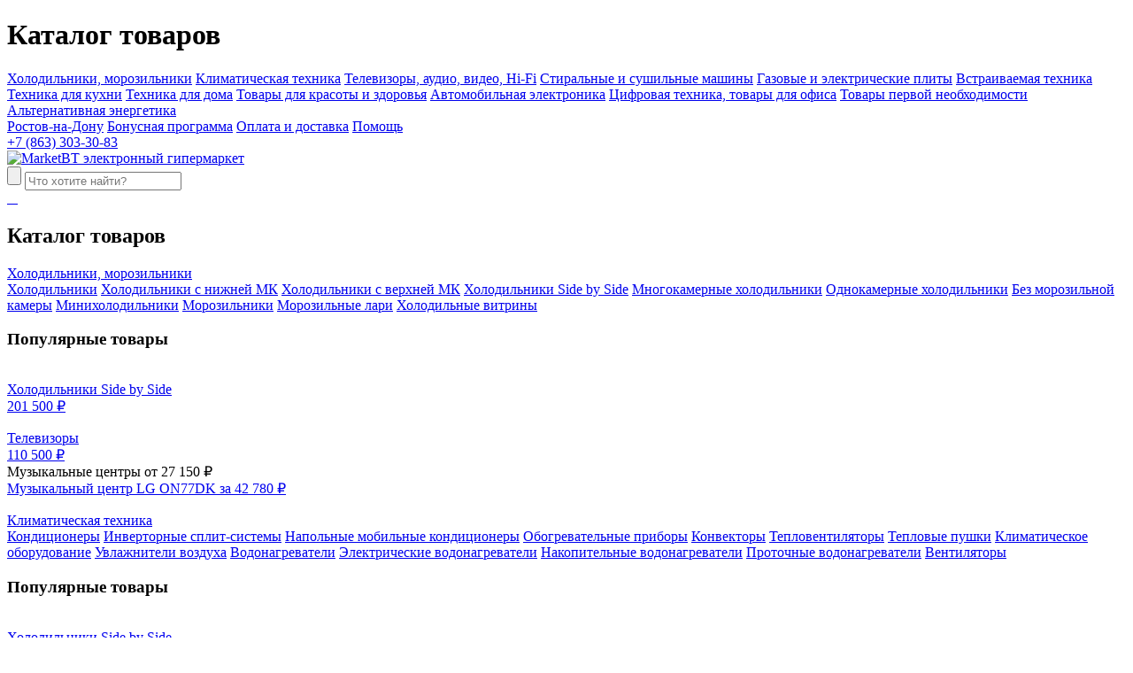

--- FILE ---
content_type: text/html; charset=UTF-8
request_url: https://marketbt.ru/catalog/klimaticheskoe_oborudovanie/
body_size: 11955
content:
<!doctype html>
<html class="no-js" lang="">
    <head>
        <meta charset="utf-8">
        <meta http-equiv="x-ua-compatible" content="ie=edge">
        <meta name="description" content="">
        <meta name="viewport" content="width=device-width, initial-scale=1">
        <!--<link rel="canonical" href="https://marketbt.ru/catalog/klimaticheskoe_oborudovanie/">-->
        <meta name="yandex-verification" content="ae8b43ee7cbeb0dd" />
        <meta name="yandex-verification" content="4b23d96a166c4f10" />
        <meta name="google-site-verification" content="JNX7cKOG354g3P-NtuSIVQek3Fu_ulQTUStUBXJZf18" />
                    <meta name="wot-verification" content="699a42aa97365ee8e189"/>
        
        
        <link rel="shortcut icon" href="/favicon.ico?1763764476">
        <link rel="apple-touch-icon" href="icon.png">
        <!-- Place favicon.ico in the root directory -->
        <link href="https://fonts.googleapis.com/css?family=Montserrat:400,500,700&display=swap&subset=cyrillic" rel="stylesheet">
        <link href="https://fonts.googleapis.com/css?family=Exo+2" rel="stylesheet">

        <meta http-equiv="Content-Type" content="text/html; charset=UTF-8" />

<link href="/bitrix/cache/css/s1/market2019/template_84c1d25fdd1d0a54a4cf125f2b72a0a9/template_84c1d25fdd1d0a54a4cf125f2b72a0a9.css?1748585106181934" type="text/css"  data-template-style="true"  rel="stylesheet" />
<script type="text/javascript">if(!window.BX)window.BX={message:function(mess){if(typeof mess=='object') for(var i in mess) BX.message[i]=mess[i]; return true;}};</script>



<script type="text/javascript" src="/bitrix/cache/js/s1/market2019/template_2406d7e5409a8d4b404ba96c573e521a/template_2406d7e5409a8d4b404ba96c573e521a.js?1748349572378122"></script>

<script type="text/javascript">var _ba = _ba || []; _ba.push(["aid", "48f9429fd74b3bd185b065357d70f2ea"]); _ba.push(["host", "marketbt.ru"]); (function() {var ba = document.createElement("script"); ba.type = "text/javascript"; ba.async = true;ba.src = (document.location.protocol == "https:" ? "https://" : "http://") + "bitrix.info/ba.js";var s = document.getElementsByTagName("script")[0];s.parentNode.insertBefore(ba, s);})();</script>

        <title>Климатическое оборудование</title>

            </head>
    <body>
        <script  src="https://api-maps.yandex.ru/2.1/?apikey=05a0147f-1982-42f2-be32-b849d6457560&lang=ru_RU" type="text/javascript"></script>

                                <div class="panel">
  <div class="panel-wrap">
      <h1>Каталог товаров</h1>
      <div class="cat-list">
                    <a href="/catalog/kholodilniki_morozilniki/" class="cat1-title">Холодильники, морозильники</a>
                    <a href="/catalog/klimaticheskaya_tekhnika/" class="cat1-title">Климатическая техника</a>
                    <a href="/catalog/televizory_audio_video_hi_fi/" class="cat1-title">Телевизоры, аудио, видео, Hi-Fi</a>
                    <a href="/catalog/stiralnye_i_sushilnye_mashiny/" class="cat1-title">Стиральные и сушильные машины</a>
                    <a href="/catalog/gazovye_i_elektricheskie_plity/" class="cat1-title">Газовые и электрические плиты</a>
                    <a href="/catalog/vstraivaemaya_tekhnika/" class="cat1-title">Встраиваемая техника</a>
                    <a href="/catalog/tekhnika_dlya_kukhni/" class="cat1-title">Техника для кухни</a>
                    <a href="/catalog/tekhnika_dlya_doma/" class="cat1-title">Техника для дома</a>
                    <a href="/catalog/tovary_dlya_krasoty_i_zdorovya/" class="cat1-title">Товары для красоты и здоровья</a>
                    <a href="/catalog/avtomobilnaya_elektronika/" class="cat1-title">Автомобильная электроника</a>
                    <a href="/catalog/tsifrovaya_tekhnika_tovary_dlya_ofisa/" class="cat1-title">Цифровая техника, товары для офиса</a>
                    <a href="/catalog/tovary_pervoy_neobkhodimosti/" class="cat1-title">Товары первой необходимости</a>
                    <a href="/catalog/alternativnaya_energetika/" class="cat1-title">Альтернативная энергетика</a>
              </div>
      <!--
      <div class="bot">
          <div class="cat hit"><a href="#">Хиты продаж</a></div>
          <div class="cat action"><a href="#">Акции</a></div>
          <div class="cat new"><a href="#">Новинки</a></div>
      </div>
      -->
  </div>
</div>

        <style>
            .left_ny, .right_ny{
                position: relative;
                top: -40px;
                width: 20%;
            }
            .left_ny{
                text-align: right;
                background-image: url(/bitrix/templates/main/i/ny-left.png);
                background-position: right top;
                background-repeat: no-repeat;
            }
            .right_ny{
                text-align: left;
                background-image: url(/bitrix/templates/main/i/ny-right.png);
                background-position: left top;
                background-repeat: no-repeat;
            }
            .home-block.catalog-block{
                display: flex;
            }
            /*
            .header-red{
                background-image: url(/bitrix/templates/main/i/ny_header_red.png);
                background-position: 0% 0%;
                background-repeat: no-repeat;
            }
            */
        </style>

        <div class="header">
                        <div class="header-black">
                <div class="wrap">
                    <div class="flexwrap">
                        <div class="left">
                            <a href="#" class="item city">Ростов-на-Дону</a>
<a href="/bonusnaya-programma/"  class="item bonus">Бонусная программа</a>
<a href="/payment/"  class="item paydel">Оплата и доставка</a>
<a href="/faq/"  class="item support">Помощь</a>
                        </div>
                        <div class="right">
                                <!--
    <a href="#"  class="item cabinet open-login">
        <span class="text">Войти в личный кабинет</span><span class="label">+ 300 &#x20bd;</span>
    </a>
    -->
<a href="#"  class="item tel" onclick="ga ('send', 'event', 'click_back_call', 'click');ym(48821486, 'reachGoal', 'click_back_call'); return true;">
    <span class="num">+7 (863) 303-30-83</span></span>
</a>
                        </div>
                    </div>
                </div>
            </div>
            

            <div class="header-red">
                <!--
                <div class="ny-left"><img src="/i/ny-left.png" alt="MarketBT электронный гипермаркет"></div>
                <div class="ny-right"><img src="/i/ny-right.png" alt="MarketBT электронный гипермаркет"></div>
                -->
                <div class="wrap">
                    <div class="flexwrap">
                        <div class="left">
                            <div class="opener"></div>
                            <div class="item logo">
                                <a href="/"><img src="/local/templates/market2019/i/logo.png" alt="MarketBT электронный гипермаркет"></a>
                            </div>
                            <div class="item search">
                                <form action="/search/index.php" method="get">
    <input type="submit" id="search-button" value="">
    <input type="text" autocomplete="off" class="text" name="q" id="search-input" value="" placeholder="Что хотите найти?">
</form>                            </div>
                        </div>
                        <div class="right">
                            <!--
<a href="https://www.instagram.com/marketbt.ru" class="social">
    <img src="/local/templates/market2019/i/inst.png" alt="">
</a>
-->
<a href="https://vk.com/im_marketbt" class="social">
    <img src="/local/templates/market2019/i/vk.png" alt="">
</a>
<a href="https://ok.ru/marketbt" class="social ok">
    <img src="/local/templates/market2019/i/ok.png" alt="">
</a>

<a href="/catalog/compare/" class="item compare">
    <img src="/local/templates/market2019/i/compare.png" alt="">
    </a>
<a href="/catalog/delay/" class="item star">
    <img src="/local/templates/market2019/i/star.png" alt="">
    </a>

<!--
<a href="#!" class="item cart baskt-button">
    <img src="/local/templates/market2019/i/cart.png" alt="">
        </a>
    -->                        </div>
                    </div>
                </div>
            </div>
        </div>
        

        <div class=" catalog-item-block catalog-block catalog-hidden">
            
            <!--<div class="left_ny"></div>-->

            <div class="wrap">
                <div class="cat-wrap">
                    <div class="catalog-area">
                        
<div class="catalog">
    <h2>Каталог товаров</h2>
    <div class="top">
        <div class="cat-list">
                            <div class="cat-item">
                    <a class="cat1-title" href="/catalog/kholodilniki_morozilniki/">Холодильники, морозильники</a>
                                            <div class="bg-wrap">
                            <div class="cat-area">
                                                                    <a class="cat2-title" href="/catalog/kholodilniki/">Холодильники</a>
                                                                                                                        <a href="/catalog/kholodilniki_s_nizhney_mk/" class="cat3-title">Холодильники с нижней МК</a>
                                                                                    <a href="/catalog/kholodilniki_s_verkhney_mk/" class="cat3-title">Холодильники с верхней МК</a>
                                                                                    <a href="/catalog/kholodilniki_side_by_side/" class="cat3-title">Холодильники Side by Side</a>
                                                                                    <a href="/catalog/mnogokamernye_kholodilniki/" class="cat3-title">Многокамерные холодильники</a>
                                                                                    <a href="/catalog/odnokamernye_kholodilniki/" class="cat3-title">Однокамерные холодильники</a>
                                                                                    <a href="/catalog/bez_morozilnoy_kamery/" class="cat3-title">Без морозильной камеры</a>
                                                                                    <a href="/catalog/minikholodilniki/" class="cat3-title">Минихолодильники</a>
                                                                                                                                                <a class="cat2-title" href="/catalog/morozilniki/">Морозильники</a>
                                                                                                        <a class="cat2-title" href="/catalog/morozilnye_lari/">Морозильные лари</a>
                                                                                                        <a class="cat2-title" href="/catalog/kholodilnye_vitriny_/">Холодильные витрины </a>
                                                                                                    <div class="cat-popular">
                                  <h3>Популярные товары</h3>
                                  <div class="cat-popular-wrap">
                                      <div class="items">
                                          <a href="/catalog/kholodilniki_side_by_side/?f%5B820%5D%5B0%5D=363319" class="item">
                                              <div class="pic"><img src="/upload/iblock/08e/08e171cd85edff544530398cabb98924.jpg" alt=""></div>
                                              <div class="prod-title">Холодильники Side by Side</div>
                                              <div class="price-area">
                                                  <span class="price">201 500 &#x20bd;</span>
                                              </div>
                                          </a>
                                          <a href="/catalog/televizory/?f%5B820%5D%5B0%5D=359143" class="item">
                                              <div class="pic"><img src="/upload/iblock/0cf/0cf98e79ff1a0eee45f124a22d340220.png" alt=""></div>
                                              <div class="prod-title">Телевизоры</div>
                                              <div class="price-area"><span class="price">110 500 &#x20bd;</span></div>
                                          </a>
                                      </div>
                                  </div>
                              </div>
                            </div>
                        </div>
                        <div class="cat-banner">
                          <div class="title">Музыкальные центры от <span>27 150 &#x20bd;</span></div>
                          <a class="prod-area" href="/catalog/muzykalnye_tsentry/muzykalnyy_tsentr_lg_on44dk/">
                              <div class="prod-item">
                                  <span>Музыкальный центр LG ON77DK</span>
                                  <span class="bold">за 42 780 &#x20bd;</span>
                              </div>
                              <div class="pic">
                                  <img src="/upload/iblock/5dd/5dddb647caf227126c6d4bfd7609f3ce.png" alt="">
                              </div>
                          </a>
                      </div>
                                    </div>
                            <div class="cat-item">
                    <a class="cat1-title" href="/catalog/klimaticheskaya_tekhnika/">Климатическая техника</a>
                                            <div class="bg-wrap">
                            <div class="cat-area">
                                                                    <a class="cat2-title" href="/catalog/konditsionery/">Кондиционеры</a>
                                                                                                        <a class="cat2-title" href="/catalog/invertornye_split_sistemy/">Инверторные сплит-системы</a>
                                                                                                        <a class="cat2-title" href="/catalog/napolnye_mobilnye_konditsionery/">Напольные мобильные кондиционеры</a>
                                                                                                        <a class="cat2-title" href="/catalog/obogrevatelnye_pribory/">Обогревательные приборы</a>
                                                                                                                        <a href="/catalog/konvektory/" class="cat3-title">Конвекторы</a>
                                                                                    <a href="/catalog/teploventilyatory/" class="cat3-title">Тепловентиляторы</a>
                                                                                    <a href="/catalog/teplovye_pushki/" class="cat3-title">Тепловые пушки</a>
                                                                                                                                                <a class="cat2-title" href="/catalog/klimaticheskoe_oborudovanie/">Климатическое оборудование</a>
                                                                                                                        <a href="/catalog/uvlazhniteli_vozdukha/" class="cat3-title">Увлажнители воздуха</a>
                                                                                                                                                <a class="cat2-title" href="/catalog/vodonagrevateli/">Водонагреватели</a>
                                                                                                                        <a href="/catalog/elektricheskie_vodonagrevateli/" class="cat3-title">Электрические водонагреватели</a>
                                                                                    <a href="/catalog/nakopitelnye_vodonagrevateli/" class="cat3-title">Накопительные водонагреватели</a>
                                                                                    <a href="/catalog/protochnye_vodonagrevateli/" class="cat3-title">Проточные водонагреватели</a>
                                                                                                                                                <a class="cat2-title" href="/catalog/ventilyatory/">Вентиляторы</a>
                                                                                                    <div class="cat-popular">
                                  <h3>Популярные товары</h3>
                                  <div class="cat-popular-wrap">
                                      <div class="items">
                                          <a href="/catalog/kholodilniki_side_by_side/?f%5B820%5D%5B0%5D=363319" class="item">
                                              <div class="pic"><img src="/upload/iblock/08e/08e171cd85edff544530398cabb98924.jpg" alt=""></div>
                                              <div class="prod-title">Холодильники Side by Side</div>
                                              <div class="price-area">
                                                  <span class="price">201 500 &#x20bd;</span>
                                              </div>
                                          </a>
                                          <a href="/catalog/televizory/?f%5B820%5D%5B0%5D=359143" class="item">
                                              <div class="pic"><img src="/upload/iblock/0cf/0cf98e79ff1a0eee45f124a22d340220.png" alt=""></div>
                                              <div class="prod-title">Телевизоры</div>
                                              <div class="price-area"><span class="price">110 500 &#x20bd;</span></div>
                                          </a>
                                      </div>
                                  </div>
                              </div>
                            </div>
                        </div>
                        <div class="cat-banner">
                          <div class="title">Музыкальные центры от <span>27 150 &#x20bd;</span></div>
                          <a class="prod-area" href="/catalog/muzykalnye_tsentry/muzykalnyy_tsentr_lg_on44dk/">
                              <div class="prod-item">
                                  <span>Музыкальный центр LG ON77DK</span>
                                  <span class="bold">за 42 780 &#x20bd;</span>
                              </div>
                              <div class="pic">
                                  <img src="/upload/iblock/5dd/5dddb647caf227126c6d4bfd7609f3ce.png" alt="">
                              </div>
                          </a>
                      </div>
                                    </div>
                            <div class="cat-item">
                    <a class="cat1-title" href="/catalog/televizory_audio_video_hi_fi/">Телевизоры, аудио, видео, Hi-Fi</a>
                                            <div class="bg-wrap">
                            <div class="cat-area">
                                                                    <a class="cat2-title" href="/catalog/televizory/">Телевизоры</a>
                                                                                                        <a class="cat2-title" href="/catalog/sputnikovoe_i_tsifrovoe_tv/">Спутниковое и цифровое ТВ</a>
                                                                                                                        <a href="/catalog/pristavki_dlya_tsifrovogo_tv/" class="cat3-title">Приставки для цифрового ТВ</a>
                                                                                                                                                <a class="cat2-title" href="/catalog/audiotekhnika/">Аудиотехника</a>
                                                                                                                        <a href="/catalog/muzykalnye_tsentry/" class="cat3-title">Музыкальные центры</a>
                                                                                    <a href="/catalog/portativnaya_akustika/" class="cat3-title">Портативная акустика</a>
                                                                                                                                                <a class="cat2-title" href="/catalog/naushniki/">Наушники</a>
                                                                                                        <a class="cat2-title" href="/catalog/aksessuary_dlya_televizorov/">Аксессуары для телевизоров</a>
                                                                                                                        <a href="/catalog/tv_antenny/" class="cat3-title">ТВ антенны</a>
                                                                                                                                                <a class="cat2-title" href="/catalog/kronshteyny/">Кронштейны</a>
                                                                                                                        <a href="/catalog/kronshteyny_dlya_televizorov/" class="cat3-title">Кронштейны для телевизоров</a>
                                                                                                                                            <div class="cat-popular">
                                  <h3>Популярные товары</h3>
                                  <div class="cat-popular-wrap">
                                      <div class="items">
                                          <a href="/catalog/kholodilniki_side_by_side/?f%5B820%5D%5B0%5D=363319" class="item">
                                              <div class="pic"><img src="/upload/iblock/08e/08e171cd85edff544530398cabb98924.jpg" alt=""></div>
                                              <div class="prod-title">Холодильники Side by Side</div>
                                              <div class="price-area">
                                                  <span class="price">201 500 &#x20bd;</span>
                                              </div>
                                          </a>
                                          <a href="/catalog/televizory/?f%5B820%5D%5B0%5D=359143" class="item">
                                              <div class="pic"><img src="/upload/iblock/0cf/0cf98e79ff1a0eee45f124a22d340220.png" alt=""></div>
                                              <div class="prod-title">Телевизоры</div>
                                              <div class="price-area"><span class="price">110 500 &#x20bd;</span></div>
                                          </a>
                                      </div>
                                  </div>
                              </div>
                            </div>
                        </div>
                        <div class="cat-banner">
                          <div class="title">Музыкальные центры от <span>27 150 &#x20bd;</span></div>
                          <a class="prod-area" href="/catalog/muzykalnye_tsentry/muzykalnyy_tsentr_lg_on44dk/">
                              <div class="prod-item">
                                  <span>Музыкальный центр LG ON77DK</span>
                                  <span class="bold">за 42 780 &#x20bd;</span>
                              </div>
                              <div class="pic">
                                  <img src="/upload/iblock/5dd/5dddb647caf227126c6d4bfd7609f3ce.png" alt="">
                              </div>
                          </a>
                      </div>
                                    </div>
                            <div class="cat-item">
                    <a class="cat1-title" href="/catalog/stiralnye_i_sushilnye_mashiny/">Стиральные и сушильные машины</a>
                                            <div class="bg-wrap">
                            <div class="cat-area">
                                                                    <a class="cat2-title" href="/catalog/stiralnye_mashiny/">Стиральные машины</a>
                                                                                                                        <a href="/catalog/polnorazmernye_stiralnye_mashiny/" class="cat3-title">Полноразмерные стиральные машины</a>
                                                                                    <a href="/catalog/uzkie_stiralnye_mashiny/" class="cat3-title">Узкие стиральные машины</a>
                                                                                    <a href="/catalog/stiralnye_mashiny_s_sushkoy/" class="cat3-title">Стиральные машины с сушкой</a>
                                                                                                                                                <a class="cat2-title" href="/catalog/sushilnye_avtomaty/">Сушильные автоматы</a>
                                                                                                        <a class="cat2-title" href="/catalog/aksessuary_dlya_stirki/">Аксессуары для стирки</a>
                                                                                                    <div class="cat-popular">
                                  <h3>Популярные товары</h3>
                                  <div class="cat-popular-wrap">
                                      <div class="items">
                                          <a href="/catalog/kholodilniki_side_by_side/?f%5B820%5D%5B0%5D=363319" class="item">
                                              <div class="pic"><img src="/upload/iblock/08e/08e171cd85edff544530398cabb98924.jpg" alt=""></div>
                                              <div class="prod-title">Холодильники Side by Side</div>
                                              <div class="price-area">
                                                  <span class="price">201 500 &#x20bd;</span>
                                              </div>
                                          </a>
                                          <a href="/catalog/televizory/?f%5B820%5D%5B0%5D=359143" class="item">
                                              <div class="pic"><img src="/upload/iblock/0cf/0cf98e79ff1a0eee45f124a22d340220.png" alt=""></div>
                                              <div class="prod-title">Телевизоры</div>
                                              <div class="price-area"><span class="price">110 500 &#x20bd;</span></div>
                                          </a>
                                      </div>
                                  </div>
                              </div>
                            </div>
                        </div>
                        <div class="cat-banner">
                          <div class="title">Музыкальные центры от <span>27 150 &#x20bd;</span></div>
                          <a class="prod-area" href="/catalog/muzykalnye_tsentry/muzykalnyy_tsentr_lg_on44dk/">
                              <div class="prod-item">
                                  <span>Музыкальный центр LG ON77DK</span>
                                  <span class="bold">за 42 780 &#x20bd;</span>
                              </div>
                              <div class="pic">
                                  <img src="/upload/iblock/5dd/5dddb647caf227126c6d4bfd7609f3ce.png" alt="">
                              </div>
                          </a>
                      </div>
                                    </div>
                            <div class="cat-item">
                    <a class="cat1-title" href="/catalog/gazovye_i_elektricheskie_plity/">Газовые и электрические плиты</a>
                                            <div class="bg-wrap">
                            <div class="cat-area">
                                                                    <a class="cat2-title" href="/catalog/gazovye_plity/">Газовые плиты</a>
                                                                                                        <a class="cat2-title" href="/catalog/elektricheskie_plity/">Электрические плиты</a>
                                                                                                        <a class="cat2-title" href="/catalog/kombinirovannye_plity/">Комбинированные плиты</a>
                                                                                                        <a class="cat2-title" href="/catalog/aksessuary_dlya_kukhonnykh_plit/">Аксессуары для кухонных плит</a>
                                                                                                        <a class="cat2-title" href="/catalog/prochie_kukhonnye_aksessuary/">Прочие кухонные аксессуары</a>
                                                                                                    <div class="cat-popular">
                                  <h3>Популярные товары</h3>
                                  <div class="cat-popular-wrap">
                                      <div class="items">
                                          <a href="/catalog/kholodilniki_side_by_side/?f%5B820%5D%5B0%5D=363319" class="item">
                                              <div class="pic"><img src="/upload/iblock/08e/08e171cd85edff544530398cabb98924.jpg" alt=""></div>
                                              <div class="prod-title">Холодильники Side by Side</div>
                                              <div class="price-area">
                                                  <span class="price">201 500 &#x20bd;</span>
                                              </div>
                                          </a>
                                          <a href="/catalog/televizory/?f%5B820%5D%5B0%5D=359143" class="item">
                                              <div class="pic"><img src="/upload/iblock/0cf/0cf98e79ff1a0eee45f124a22d340220.png" alt=""></div>
                                              <div class="prod-title">Телевизоры</div>
                                              <div class="price-area"><span class="price">110 500 &#x20bd;</span></div>
                                          </a>
                                      </div>
                                  </div>
                              </div>
                            </div>
                        </div>
                        <div class="cat-banner">
                          <div class="title">Музыкальные центры от <span>27 150 &#x20bd;</span></div>
                          <a class="prod-area" href="/catalog/muzykalnye_tsentry/muzykalnyy_tsentr_lg_on44dk/">
                              <div class="prod-item">
                                  <span>Музыкальный центр LG ON77DK</span>
                                  <span class="bold">за 42 780 &#x20bd;</span>
                              </div>
                              <div class="pic">
                                  <img src="/upload/iblock/5dd/5dddb647caf227126c6d4bfd7609f3ce.png" alt="">
                              </div>
                          </a>
                      </div>
                                    </div>
                            <div class="cat-item">
                    <a class="cat1-title" href="/catalog/vstraivaemaya_tekhnika/">Встраиваемая техника</a>
                                            <div class="bg-wrap">
                            <div class="cat-area">
                                                                    <a class="cat2-title" href="/catalog/vstraivaemye_gazovye_paneli/">Встраиваемые газовые панели</a>
                                                                                                        <a class="cat2-title" href="/catalog/vstraivaemye_elektricheskie_paneli/">Встраиваемые электрические панели</a>
                                                                                                        <a class="cat2-title" href="/catalog/vstraivaemye_kombinirovannye_paneli/">Встраиваемые комбинированные панели</a>
                                                                                                        <a class="cat2-title" href="/catalog/gazovye_dukhovye_shkafy/">Газовые духовые шкафы</a>
                                                                                                        <a class="cat2-title" href="/catalog/elektricheskie_dukhovye_shkafy/">Электрические духовые шкафы</a>
                                                                                                        <a class="cat2-title" href="/catalog/vstraivaemye_komplekty/">Встраиваемые комплекты</a>
                                                                                                        <a class="cat2-title" href="/catalog/vstraivaemye_mikrovolnovye_pechi/">Встраиваемые микроволновые печи</a>
                                                                                                        <a class="cat2-title" href="/catalog/vstraivaemye_posudomoechnye_mashiny/">Встраиваемые посудомоечные машины</a>
                                                                                                        <a class="cat2-title" href="/catalog/aksessuary_dlya_posudomoechnykh_mashin/">Аксессуары для посудомоечных машин</a>
                                                                                                        <a class="cat2-title" href="/catalog/vstraivaemye_kholodilniki/">Встраиваемые холодильники</a>
                                                                                                        <a class="cat2-title" href="/catalog/vstraivaemye_morozilnye_kamery/">Встраиваемые морозильные камеры</a>
                                                                                                        <a class="cat2-title" href="/catalog/vytyazhki/">Вытяжки</a>
                                                                                                                        <a href="/catalog/vstraivaemye_vytyazhki/" class="cat3-title">Встраиваемые вытяжки</a>
                                                                                    <a href="/catalog/kaminnye_vytyazhki/" class="cat3-title">Каминные вытяжки</a>
                                                                                                                                            <div class="cat-popular">
                                  <h3>Популярные товары</h3>
                                  <div class="cat-popular-wrap">
                                      <div class="items">
                                          <a href="/catalog/kholodilniki_side_by_side/?f%5B820%5D%5B0%5D=363319" class="item">
                                              <div class="pic"><img src="/upload/iblock/08e/08e171cd85edff544530398cabb98924.jpg" alt=""></div>
                                              <div class="prod-title">Холодильники Side by Side</div>
                                              <div class="price-area">
                                                  <span class="price">201 500 &#x20bd;</span>
                                              </div>
                                          </a>
                                          <a href="/catalog/televizory/?f%5B820%5D%5B0%5D=359143" class="item">
                                              <div class="pic"><img src="/upload/iblock/0cf/0cf98e79ff1a0eee45f124a22d340220.png" alt=""></div>
                                              <div class="prod-title">Телевизоры</div>
                                              <div class="price-area"><span class="price">110 500 &#x20bd;</span></div>
                                          </a>
                                      </div>
                                  </div>
                              </div>
                            </div>
                        </div>
                        <div class="cat-banner">
                          <div class="title">Музыкальные центры от <span>27 150 &#x20bd;</span></div>
                          <a class="prod-area" href="/catalog/muzykalnye_tsentry/muzykalnyy_tsentr_lg_on44dk/">
                              <div class="prod-item">
                                  <span>Музыкальный центр LG ON77DK</span>
                                  <span class="bold">за 42 780 &#x20bd;</span>
                              </div>
                              <div class="pic">
                                  <img src="/upload/iblock/5dd/5dddb647caf227126c6d4bfd7609f3ce.png" alt="">
                              </div>
                          </a>
                      </div>
                                    </div>
                            <div class="cat-item">
                    <a class="cat1-title" href="/catalog/tekhnika_dlya_kukhni/">Техника для кухни</a>
                                            <div class="bg-wrap">
                            <div class="cat-area">
                                                                    <a class="cat2-title" href="/catalog/prigotovlenie_pishchi/">Приготовление пищи</a>
                                                                                                                        <a href="/catalog/mikrovolnovye_pechi/" class="cat3-title">Микроволновые печи</a>
                                                                                    <a href="/catalog/miksery_i_blendery/" class="cat3-title">Миксеры и блендеры</a>
                                                                                    <a href="/catalog/myasorubki/" class="cat3-title">Мясорубки</a>
                                                                                    <a href="/catalog/multivarki/" class="cat3-title">Мультиварки</a>
                                                                                    <a href="/catalog/grili/" class="cat3-title">Грили</a>
                                                                                    <a href="/catalog/kukhonnye_mashiny_i_kombayny/" class="cat3-title">Кухонные машины и комбайны</a>
                                                                                    <a href="/catalog/mini_pechi/" class="cat3-title">Мини-печи</a>
                                                                                    <a href="/catalog/khlebopechki/" class="cat3-title">Хлебопечки</a>
                                                                                    <a href="/catalog/parovarki/" class="cat3-title">Пароварки</a>
                                                                                    <a href="/catalog/aksessuary_dlya_mikrovolnovykh_pechey/" class="cat3-title">Аксессуары для микроволновых печей</a>
                                                                                    <a href="/catalog/aksessuary_dlya_kholodilnikov/" class="cat3-title">Аксессуары для холодильников</a>
                                                                                                                                                <a class="cat2-title" href="/catalog/posudomoechnye_mashiny/">Посудомоечные машины</a>
                                                                                                        <a class="cat2-title" href="/catalog/melkaya_kukhonnaya_tekhnika/">Мелкая кухонная техника</a>
                                                                                                                        <a href="/catalog/elektrochayniki/" class="cat3-title">Электрочайники</a>
                                                                                    <a href="/catalog/tostery_i_rostery/" class="cat3-title">Тостеры и ростеры</a>
                                                                                    <a href="/catalog/kukhonnye_vesy/" class="cat3-title">Кухонные весы</a>
                                                                                    <a href="/catalog/kulery/" class="cat3-title">Кулеры</a>
                                                                                    <a href="/catalog/sushilki_dlya_ovoshchey_fruktov_gribov/" class="cat3-title">Сушилки для овощей, фруктов, грибов</a>
                                                                                    <a href="/catalog/drugie_kukhonnye_pribory/" class="cat3-title">Другие кухонные приборы</a>
                                                                                    <a href="/catalog/aerogrili/" class="cat3-title">Аэрогрили</a>
                                                                                                                                                <a class="cat2-title" href="/catalog/prigotovlenie_kofe/">Приготовление кофе</a>
                                                                                                                        <a href="/catalog/kofevarki/" class="cat3-title">Кофеварки</a>
                                                                                    <a href="/catalog/kofemolki/" class="cat3-title">Кофемолки</a>
                                                                                    <a href="/catalog/aksessuary_dlya_kofemashin/" class="cat3-title">Аксессуары для кофемашин</a>
                                                                                                                                            <div class="cat-popular">
                                  <h3>Популярные товары</h3>
                                  <div class="cat-popular-wrap">
                                      <div class="items">
                                          <a href="/catalog/kholodilniki_side_by_side/?f%5B820%5D%5B0%5D=363319" class="item">
                                              <div class="pic"><img src="/upload/iblock/08e/08e171cd85edff544530398cabb98924.jpg" alt=""></div>
                                              <div class="prod-title">Холодильники Side by Side</div>
                                              <div class="price-area">
                                                  <span class="price">201 500 &#x20bd;</span>
                                              </div>
                                          </a>
                                          <a href="/catalog/televizory/?f%5B820%5D%5B0%5D=359143" class="item">
                                              <div class="pic"><img src="/upload/iblock/0cf/0cf98e79ff1a0eee45f124a22d340220.png" alt=""></div>
                                              <div class="prod-title">Телевизоры</div>
                                              <div class="price-area"><span class="price">110 500 &#x20bd;</span></div>
                                          </a>
                                      </div>
                                  </div>
                              </div>
                            </div>
                        </div>
                        <div class="cat-banner">
                          <div class="title">Музыкальные центры от <span>27 150 &#x20bd;</span></div>
                          <a class="prod-area" href="/catalog/muzykalnye_tsentry/muzykalnyy_tsentr_lg_on44dk/">
                              <div class="prod-item">
                                  <span>Музыкальный центр LG ON77DK</span>
                                  <span class="bold">за 42 780 &#x20bd;</span>
                              </div>
                              <div class="pic">
                                  <img src="/upload/iblock/5dd/5dddb647caf227126c6d4bfd7609f3ce.png" alt="">
                              </div>
                          </a>
                      </div>
                                    </div>
                            <div class="cat-item">
                    <a class="cat1-title" href="/catalog/tekhnika_dlya_doma/">Техника для дома</a>
                                            <div class="bg-wrap">
                            <div class="cat-area">
                                                                    <a class="cat2-title" href="/catalog/pylesosy/">Пылесосы</a>
                                                                                                                        <a href="/catalog/vse_pylesosy/" class="cat3-title">Все пылесосы</a>
                                                                                    <a href="/catalog/pylesosy_s_konteynerom_dlya_pyli/" class="cat3-title">Пылесосы с контейнером для пыли</a>
                                                                                    <a href="/catalog/roboty_pylesosy/" class="cat3-title">Роботы-пылесосы</a>
                                                                                    <a href="/catalog/pylesosy_s_pylesbornikom/" class="cat3-title">Пылесосы с пылесборником</a>
                                                                                    <a href="/catalog/akkumulyatornye_pylesosy/" class="cat3-title">Аккумуляторные пылесосы</a>
                                                                                    <a href="/catalog/aksessuary_dlya_pylesosov/" class="cat3-title">Аксессуары для пылесосов</a>
                                                                                                                                                <a class="cat2-title" href="/catalog/tovary_dlya_ukhoda_za_odezhdoy/">Товары для ухода за одеждой</a>
                                                                                                                        <a href="/catalog/utyugi/" class="cat3-title">Утюги</a>
                                                                                                                                            <div class="cat-popular">
                                  <h3>Популярные товары</h3>
                                  <div class="cat-popular-wrap">
                                      <div class="items">
                                          <a href="/catalog/kholodilniki_side_by_side/?f%5B820%5D%5B0%5D=363319" class="item">
                                              <div class="pic"><img src="/upload/iblock/08e/08e171cd85edff544530398cabb98924.jpg" alt=""></div>
                                              <div class="prod-title">Холодильники Side by Side</div>
                                              <div class="price-area">
                                                  <span class="price">201 500 &#x20bd;</span>
                                              </div>
                                          </a>
                                          <a href="/catalog/televizory/?f%5B820%5D%5B0%5D=359143" class="item">
                                              <div class="pic"><img src="/upload/iblock/0cf/0cf98e79ff1a0eee45f124a22d340220.png" alt=""></div>
                                              <div class="prod-title">Телевизоры</div>
                                              <div class="price-area"><span class="price">110 500 &#x20bd;</span></div>
                                          </a>
                                      </div>
                                  </div>
                              </div>
                            </div>
                        </div>
                        <div class="cat-banner">
                          <div class="title">Музыкальные центры от <span>27 150 &#x20bd;</span></div>
                          <a class="prod-area" href="/catalog/muzykalnye_tsentry/muzykalnyy_tsentr_lg_on44dk/">
                              <div class="prod-item">
                                  <span>Музыкальный центр LG ON77DK</span>
                                  <span class="bold">за 42 780 &#x20bd;</span>
                              </div>
                              <div class="pic">
                                  <img src="/upload/iblock/5dd/5dddb647caf227126c6d4bfd7609f3ce.png" alt="">
                              </div>
                          </a>
                      </div>
                                    </div>
                            <div class="cat-item">
                    <a class="cat1-title" href="/catalog/tovary_dlya_krasoty_i_zdorovya/">Товары для красоты и здоровья</a>
                                            <div class="bg-wrap">
                            <div class="cat-area">
                                                                    <a class="cat2-title" href="/catalog/tovary_dlya_ukladki_i_strizhki/">Товары для укладки и стрижки</a>
                                                                                                                        <a href="/catalog/shchiptsy_dlya_zavivki_volos/" class="cat3-title">Щипцы для завивки волос</a>
                                                                                    <a href="/catalog/fen_shchetki/" class="cat3-title">Фен-щетки</a>
                                                                                    <a href="/catalog/multistaylery/" class="cat3-title">Мультистайлеры</a>
                                                                                    <a href="/catalog/vypryamiteli_dlya_volos/" class="cat3-title">Выпрямители для волос</a>
                                                                                    <a href="/catalog/feny/" class="cat3-title">Фены</a>
                                                                                                                                                <a class="cat2-title" href="/catalog/tovary_dlya_zdorovya/">Товары для здоровья</a>
                                                                                                                        <a href="/catalog/vesy_napolnye/" class="cat3-title">Весы напольные</a>
                                                                                                                                                <a class="cat2-title" href="/catalog/britvy_i_epilyatory/">Бритвы и эпиляторы</a>
                                                                                                                        <a href="/catalog/elektrobritvy/" class="cat3-title">Электробритвы</a>
                                                                                                                                            <div class="cat-popular">
                                  <h3>Популярные товары</h3>
                                  <div class="cat-popular-wrap">
                                      <div class="items">
                                          <a href="/catalog/kholodilniki_side_by_side/?f%5B820%5D%5B0%5D=363319" class="item">
                                              <div class="pic"><img src="/upload/iblock/08e/08e171cd85edff544530398cabb98924.jpg" alt=""></div>
                                              <div class="prod-title">Холодильники Side by Side</div>
                                              <div class="price-area">
                                                  <span class="price">201 500 &#x20bd;</span>
                                              </div>
                                          </a>
                                          <a href="/catalog/televizory/?f%5B820%5D%5B0%5D=359143" class="item">
                                              <div class="pic"><img src="/upload/iblock/0cf/0cf98e79ff1a0eee45f124a22d340220.png" alt=""></div>
                                              <div class="prod-title">Телевизоры</div>
                                              <div class="price-area"><span class="price">110 500 &#x20bd;</span></div>
                                          </a>
                                      </div>
                                  </div>
                              </div>
                            </div>
                        </div>
                        <div class="cat-banner">
                          <div class="title">Музыкальные центры от <span>27 150 &#x20bd;</span></div>
                          <a class="prod-area" href="/catalog/muzykalnye_tsentry/muzykalnyy_tsentr_lg_on44dk/">
                              <div class="prod-item">
                                  <span>Музыкальный центр LG ON77DK</span>
                                  <span class="bold">за 42 780 &#x20bd;</span>
                              </div>
                              <div class="pic">
                                  <img src="/upload/iblock/5dd/5dddb647caf227126c6d4bfd7609f3ce.png" alt="">
                              </div>
                          </a>
                      </div>
                                    </div>
                            <div class="cat-item">
                    <a class="cat1-title" href="/catalog/avtomobilnaya_elektronika/">Автомобильная электроника</a>
                                            <div class="bg-wrap">
                            <div class="cat-area">
                                                                    <a class="cat2-title" href="/catalog/aksessuary_dlya_avtomobilya/">Аксессуары для автомобиля</a>
                                                                                                                        <a href="/catalog/bluetooth_garnitury/" class="cat3-title">Bluetooth-гарнитуры</a>
                                                                                                                                            <div class="cat-popular">
                                  <h3>Популярные товары</h3>
                                  <div class="cat-popular-wrap">
                                      <div class="items">
                                          <a href="/catalog/kholodilniki_side_by_side/?f%5B820%5D%5B0%5D=363319" class="item">
                                              <div class="pic"><img src="/upload/iblock/08e/08e171cd85edff544530398cabb98924.jpg" alt=""></div>
                                              <div class="prod-title">Холодильники Side by Side</div>
                                              <div class="price-area">
                                                  <span class="price">201 500 &#x20bd;</span>
                                              </div>
                                          </a>
                                          <a href="/catalog/televizory/?f%5B820%5D%5B0%5D=359143" class="item">
                                              <div class="pic"><img src="/upload/iblock/0cf/0cf98e79ff1a0eee45f124a22d340220.png" alt=""></div>
                                              <div class="prod-title">Телевизоры</div>
                                              <div class="price-area"><span class="price">110 500 &#x20bd;</span></div>
                                          </a>
                                      </div>
                                  </div>
                              </div>
                            </div>
                        </div>
                        <div class="cat-banner">
                          <div class="title">Музыкальные центры от <span>27 150 &#x20bd;</span></div>
                          <a class="prod-area" href="/catalog/muzykalnye_tsentry/muzykalnyy_tsentr_lg_on44dk/">
                              <div class="prod-item">
                                  <span>Музыкальный центр LG ON77DK</span>
                                  <span class="bold">за 42 780 &#x20bd;</span>
                              </div>
                              <div class="pic">
                                  <img src="/upload/iblock/5dd/5dddb647caf227126c6d4bfd7609f3ce.png" alt="">
                              </div>
                          </a>
                      </div>
                                    </div>
                            <div class="cat-item">
                    <a class="cat1-title" href="/catalog/tsifrovaya_tekhnika_tovary_dlya_ofisa/">Цифровая техника, товары для офиса</a>
                                            <div class="bg-wrap">
                            <div class="cat-area">
                                                                    <a class="cat2-title" href="/catalog/aksessuary/">Аксессуары</a>
                                                                                                                        <a href="/catalog/igrovye_aksessuary/" class="cat3-title">Игровые аксессуары</a>
                                                                                                                                            <div class="cat-popular">
                                  <h3>Популярные товары</h3>
                                  <div class="cat-popular-wrap">
                                      <div class="items">
                                          <a href="/catalog/kholodilniki_side_by_side/?f%5B820%5D%5B0%5D=363319" class="item">
                                              <div class="pic"><img src="/upload/iblock/08e/08e171cd85edff544530398cabb98924.jpg" alt=""></div>
                                              <div class="prod-title">Холодильники Side by Side</div>
                                              <div class="price-area">
                                                  <span class="price">201 500 &#x20bd;</span>
                                              </div>
                                          </a>
                                          <a href="/catalog/televizory/?f%5B820%5D%5B0%5D=359143" class="item">
                                              <div class="pic"><img src="/upload/iblock/0cf/0cf98e79ff1a0eee45f124a22d340220.png" alt=""></div>
                                              <div class="prod-title">Телевизоры</div>
                                              <div class="price-area"><span class="price">110 500 &#x20bd;</span></div>
                                          </a>
                                      </div>
                                  </div>
                              </div>
                            </div>
                        </div>
                        <div class="cat-banner">
                          <div class="title">Музыкальные центры от <span>27 150 &#x20bd;</span></div>
                          <a class="prod-area" href="/catalog/muzykalnye_tsentry/muzykalnyy_tsentr_lg_on44dk/">
                              <div class="prod-item">
                                  <span>Музыкальный центр LG ON77DK</span>
                                  <span class="bold">за 42 780 &#x20bd;</span>
                              </div>
                              <div class="pic">
                                  <img src="/upload/iblock/5dd/5dddb647caf227126c6d4bfd7609f3ce.png" alt="">
                              </div>
                          </a>
                      </div>
                                    </div>
                            <div class="cat-item">
                    <a class="cat1-title" href="/catalog/tovary_pervoy_neobkhodimosti/">Товары первой необходимости</a>
                                            <div class="bg-wrap">
                            <div class="cat-area">
                                                                    <a class="cat2-title" href="/catalog/tovary_dlya_avtonomnoy_zhizni/">Товары для автономной жизни</a>
                                                                                                                        <a href="/catalog/setevye_filtry_i_udliniteli/" class="cat3-title">Сетевые фильтры и удлинители</a>
                                                                                                                                            <div class="cat-popular">
                                  <h3>Популярные товары</h3>
                                  <div class="cat-popular-wrap">
                                      <div class="items">
                                          <a href="/catalog/kholodilniki_side_by_side/?f%5B820%5D%5B0%5D=363319" class="item">
                                              <div class="pic"><img src="/upload/iblock/08e/08e171cd85edff544530398cabb98924.jpg" alt=""></div>
                                              <div class="prod-title">Холодильники Side by Side</div>
                                              <div class="price-area">
                                                  <span class="price">201 500 &#x20bd;</span>
                                              </div>
                                          </a>
                                          <a href="/catalog/televizory/?f%5B820%5D%5B0%5D=359143" class="item">
                                              <div class="pic"><img src="/upload/iblock/0cf/0cf98e79ff1a0eee45f124a22d340220.png" alt=""></div>
                                              <div class="prod-title">Телевизоры</div>
                                              <div class="price-area"><span class="price">110 500 &#x20bd;</span></div>
                                          </a>
                                      </div>
                                  </div>
                              </div>
                            </div>
                        </div>
                        <div class="cat-banner">
                          <div class="title">Музыкальные центры от <span>27 150 &#x20bd;</span></div>
                          <a class="prod-area" href="/catalog/muzykalnye_tsentry/muzykalnyy_tsentr_lg_on44dk/">
                              <div class="prod-item">
                                  <span>Музыкальный центр LG ON77DK</span>
                                  <span class="bold">за 42 780 &#x20bd;</span>
                              </div>
                              <div class="pic">
                                  <img src="/upload/iblock/5dd/5dddb647caf227126c6d4bfd7609f3ce.png" alt="">
                              </div>
                          </a>
                      </div>
                                    </div>
                            <div class="cat-item">
                    <a class="cat1-title" href="/catalog/alternativnaya_energetika/">Альтернативная энергетика</a>
                                            <div class="bg-wrap">
                            <div class="cat-area">
                                                                    <a class="cat2-title" href="/catalog/generatory/">Генераторы</a>
                                                                                                        <a class="cat2-title" href="/catalog/elektrostantsii_portativnye/">Электростанции портативные</a>
                                                                                                    <div class="cat-popular">
                                  <h3>Популярные товары</h3>
                                  <div class="cat-popular-wrap">
                                      <div class="items">
                                          <a href="/catalog/kholodilniki_side_by_side/?f%5B820%5D%5B0%5D=363319" class="item">
                                              <div class="pic"><img src="/upload/iblock/08e/08e171cd85edff544530398cabb98924.jpg" alt=""></div>
                                              <div class="prod-title">Холодильники Side by Side</div>
                                              <div class="price-area">
                                                  <span class="price">201 500 &#x20bd;</span>
                                              </div>
                                          </a>
                                          <a href="/catalog/televizory/?f%5B820%5D%5B0%5D=359143" class="item">
                                              <div class="pic"><img src="/upload/iblock/0cf/0cf98e79ff1a0eee45f124a22d340220.png" alt=""></div>
                                              <div class="prod-title">Телевизоры</div>
                                              <div class="price-area"><span class="price">110 500 &#x20bd;</span></div>
                                          </a>
                                      </div>
                                  </div>
                              </div>
                            </div>
                        </div>
                        <div class="cat-banner">
                          <div class="title">Музыкальные центры от <span>27 150 &#x20bd;</span></div>
                          <a class="prod-area" href="/catalog/muzykalnye_tsentry/muzykalnyy_tsentr_lg_on44dk/">
                              <div class="prod-item">
                                  <span>Музыкальный центр LG ON77DK</span>
                                  <span class="bold">за 42 780 &#x20bd;</span>
                              </div>
                              <div class="pic">
                                  <img src="/upload/iblock/5dd/5dddb647caf227126c6d4bfd7609f3ce.png" alt="">
                              </div>
                          </a>
                      </div>
                                    </div>
                    </div>
    </div>
    <!--
    <div class="bottom">
        <div class="cat hit"><a href="#">Хиты продаж</a></div>
        <div class="cat action"><a href="#">Акции</a></div>
        <div class="cat new"><a href="#">Новинки</a></div>
    </div>
    -->
</div>                                                <div class="banner">
                            <div class="swiper-container banner-swiper">
                                <div class="swiper-wrapper">
                                                                            <div class="swiper-slide">
                                                                                            <a href="/catalog/action/?na=1" class="link"><img src="/upload/iblock/298/298a50a508f54b7c26bc72f93d271610.jpg" alt=""></a>
                                                                                    </div>
                                                                            <div class="swiper-slide">
                                                                                            <a href="https://marketbt.ru/payment/" class="link"><img src="/upload/iblock/5f3/5f3a622dcf80cc4efe20c16c907a8600.jpg" alt=""></a>
                                                                                    </div>
                                                                            <div class="swiper-slide">
                                                                                            <a href="/search/?q=Холодильник+NORDFROST" class="link"><img src="/upload/iblock/f06/f069ce70af06f1b4aee6ebd337c162d5.jpg" alt=""></a>
                                                                                    </div>
                                                                            <div class="swiper-slide">
                                                                                            <a href="/search/?q=%D1%85%D0%BE%D0%BB%D0%BE%D0%B4%D0%B8%D0%BB%D1%8C%D0%BD%D0%B8%D0%BA+Hiberg" class="link"><img src="/upload/iblock/2cd/2cdd685aaeef3068f3609b44d6c53c5e.jpg" alt=""></a>
                                                                                    </div>
                                                                            <div class="swiper-slide">
                                                                                            <a href="/catalog/elektricheskie_dukhovye_shkafy/?f%5B820%5D%5B%5D=2436" class="link"><img src="/upload/iblock/3b9/3b93f1273132fc3e8e7421610794cd84.jpg" alt=""></a>
                                                                                    </div>
                                                                            <div class="swiper-slide">
                                                                                            <a href="/catalog/konditsionery/" class="link"><img src="/upload/iblock/0e7/0e7a198b96fad967713ed83b30cf3d78.jpg" alt=""></a>
                                                                                    </div>
                                                                            <div class="swiper-slide">
                                                                                            <a href="/catalog/shveynye_mashiny/" class="link"><img src="/upload/iblock/07c/07cb97da025f8ace6dc1bd79ca216f3d.jpg" alt=""></a>
                                                                                    </div>
                                                                            <div class="swiper-slide">
                                                                                            <a href="/catalog/vodonagrevateli/" class="link"><img src="/upload/iblock/d18/d18d8ccfdd5b28aec4a9d41e22944c68.jpg" alt=""></a>
                                                                                    </div>
                                                                            <div class="swiper-slide">
                                                                                            <a href="/catalog/myasorubki/" class="link"><img src="/upload/iblock/f62/f623828fc57e78d1c87d22448e0559b0.jpg" alt=""></a>
                                                                                    </div>
                                                                    </div>
                            </div> <!-- swiper-banner -->
                        </div>
                    </div>
                    <div class="banner-items">
                        <div class="swiper-container title-swiper">
                            <div class="swiper-wrapper">
                                                                    <div class="swiper-slide"><span class="text">Телевизоры</span></div>
                                                                    <div class="swiper-slide"><span class="text">хом</span></div>
                                                                    <div class="swiper-slide"><span class="text">NORDFROST</span></div>
                                                                    <div class="swiper-slide"><span class="text">Холодильники HIBERG</span></div>
                                                                    <div class="swiper-slide"><span class="text">Духовые шкафы AVEX</span></div>
                                                                    <div class="swiper-slide"><span class="text">Комфорт в любых условиях</span></div>
                                                                    <div class="swiper-slide"><span class="text">Для умелых хозяек</span></div>
                                                                    <div class="swiper-slide"><span class="text">Все типы водонагревателей</span></div>
                                                                    <div class="swiper-slide"><span class="text">Мощные и надёжные помощники</span></div>
                                                            </div>
                        </div>
                    </div>
                    <div class="banner-pagination swiper-pagination"></div>
                </div>
                
	<div class="title-area">
        <div class="left">
            <a href="#" class="catalog-open"><span>каталог товаров</span><span class="hidden">свернуть каталог</span></a>
        </div>
        <div class="right">
            <h1>Климатическое оборудование</h1>
        </div>
    </div>
                            </div>
            
            <!--<div class="right_ny"></div>-->

        </div>
        <div class="catalog-item-block">
    <div class="wrap">
    	<div class="flexwrap">
    		<style>
    			.filter-block {
    				margin-top:45px;
    			}
    			.link-item {
					margin-bottom:10px;
    			}
    			.link-item a {
					color: #000;
    			}
    			.link-item a:hover {
    				text-decoration: underline;
    			}
    		</style>
    						<div class="filters-area catalg-list-filter-area">
					<div class="filters">
						<!--<form action="/catalog/klimaticheskoe_oborudovanie/" method="get">-->
							<div class="filter-block">
																																												<!--<label class="checkbox">-->
																				<div class="link-item" style="">
											<a href="/catalog/uvlazhniteli_vozdukha/">Увлажнители воздуха</a>
										</div>
									<!--</label>-->
																																	</div>
						<!--</form>-->
					</div>
				</div>
				    				<div class="product-area">
			<div class="sort-line-wrap">
	<div class="left">
		<div class="openfiltr"></div>
	    <div class="quantity">
	        <div class="text"><span class="vprod">В продаже </span> 2 товара.
	        	<!--,
	        	<span>из них  товаров со скидкой</span>
		        -->
	        </div>
	    </div>
	</div>
	<div class="right">
	    <div class="sort-view">
	    					<a href="/catalog/klimaticheskoe_oborudovanie/?view=rows"
					class="view"
				>
					Списком
				</a>
						<select class="sort-box">
							<option
								data-href="/catalog/klimaticheskoe_oborudovanie/?sort=rating&order=desc" value="rating">
					Сортировка по <span>рейтингу</span>
				</option>
							<option
								data-href="/catalog/klimaticheskoe_oborudovanie/?sort=name&order=asc" value="name">
					Сортировка по <span>имени</span>
				</option>
							<option
								data-href="/catalog/klimaticheskoe_oborudovanie/?sort=price&order=asc" value="price">
					Сортировка по <span>цене</span>
				</option>
							<option
								data-href="/catalog/klimaticheskoe_oborudovanie/?sort=created&order=desc" value="created">
					Сортировка по <span>новизне</span>
				</option>
							<option
								data-href="/catalog/klimaticheskoe_oborudovanie/?sort=stock&order=desc" value="stock">
					Сортировка по <span>акции</span>
				</option>
						</select>
	    </div>
    </div>
</div><div itemscope itemtypeof="http://schema.org/ItemList" class="items">
		                		<div itemscope itemtype="http://schema.org/Offer" class="item">
            <div class="pic"><a href="/catalog/klimaticheskoe_oborudovanie/uvlazhnitel_vozdukha_redmond_rhf_3328_chyernyy_bezhevyy/"><img src="/upload/resize_cache/iblock/8d5/160_160_1/8d5a8134e369709765300283048c2d88.jpg" alt="Увлажнитель воздуха REDMOND RHF-3328 (чёрный/бежевый)"></a></div>
            <!--<div class="sticker new">нью</div>-->
            
            <div class="info">
                <a itemprop="url" href="/catalog/klimaticheskoe_oborudovanie/uvlazhnitel_vozdukha_redmond_rhf_3328_chyernyy_bezhevyy/" class="prod-title">Увлажнитель воздуха REDMOND RHF-3328 (чёрный/бежевый)</a>
                                	<div itemprop="price" class="price-area"><span class="price">7 170 ₽</span></div>
                                <div class="buttons">
                	<!--
                                        	<a  href="/catalog/klimaticheskoe_oborudovanie/uvlazhnitel_vozdukha_redmond_rhf_3328_chyernyy_bezhevyy/?action=cart&id=9768297"
                            data-id="9768297"
                            onclick="ga ('send', 'event', 'click_add_to_сart', 'click'); ym(48821486, 'reachGoal', 'add_to_сart'); return true;" 
                    		                    		                                class="add-to-cart to-cart">В корзину</a>
                                                                    -->
                    <a href="/catalog/klimaticheskoe_oborudovanie/uvlazhnitel_vozdukha_redmond_rhf_3328_chyernyy_bezhevyy/?action=delay&id=9768297"
                        data-id="9768297"
                                                    class="add-to-favorites to-favorites" 
                            onclick="ga ('send', 'event', 'click_favorites', 'click');ym(48821486, 'reachGoal', 'click_favorites'); return true;"  
                                            ></a>
                    <a href="/catalog/klimaticheskoe_oborudovanie/uvlazhnitel_vozdukha_redmond_rhf_3328_chyernyy_bezhevyy/?action=compare&id=9768297"
                        data-id="9768297"
                                                    class="add-to-compare to-compare" 
                            onclick="ym(48821486, 'reachGoal', 'click_comparison'); return true;" 
                                            ></a>
                </div>
            </div>
        </div>
	                		<div itemscope itemtype="http://schema.org/Offer" class="item">
            <div class="pic"><a href="/catalog/klimaticheskoe_oborudovanie/uvlazhnitel_vozdukha_polaris_puh_4105_belyy/"><img src="/upload/resize_cache/iblock/cbb/160_160_1/cbbdfbeb8de5ea640bf6905510879816.png" alt="Увлажнитель воздуха Polaris PUH 4105 (белый)"></a></div>
            <!--<div class="sticker new">нью</div>-->
            
            <div class="info">
                <a itemprop="url" href="/catalog/klimaticheskoe_oborudovanie/uvlazhnitel_vozdukha_polaris_puh_4105_belyy/" class="prod-title">Увлажнитель воздуха Polaris PUH 4105 (белый)</a>
                                	<div itemprop="price" class="price-area"><span class="price">2 980 ₽</span></div>
                                <div class="buttons">
                	<!--
                                        	<a  href="/catalog/klimaticheskoe_oborudovanie/uvlazhnitel_vozdukha_polaris_puh_4105_belyy/?action=cart&id=9768296"
                            data-id="9768296"
                            onclick="ga ('send', 'event', 'click_add_to_сart', 'click'); ym(48821486, 'reachGoal', 'add_to_сart'); return true;" 
                    		                    		                                class="add-to-cart to-cart">В корзину</a>
                                                                    -->
                    <a href="/catalog/klimaticheskoe_oborudovanie/uvlazhnitel_vozdukha_polaris_puh_4105_belyy/?action=delay&id=9768296"
                        data-id="9768296"
                                                    class="add-to-favorites to-favorites" 
                            onclick="ga ('send', 'event', 'click_favorites', 'click');ym(48821486, 'reachGoal', 'click_favorites'); return true;"  
                                            ></a>
                    <a href="/catalog/klimaticheskoe_oborudovanie/uvlazhnitel_vozdukha_polaris_puh_4105_belyy/?action=compare&id=9768296"
                        data-id="9768296"
                                                    class="add-to-compare to-compare" 
                            onclick="ym(48821486, 'reachGoal', 'click_comparison'); return true;" 
                                            ></a>
                </div>
            </div>
        </div>
			</div>			</div>
		</div>
	</div>
</div>
                <div class="footer">
            <div class="wrap">
                <div class="item">
                    <div class="logo">
                        <img src="/local/templates/market2019/i/footer-logo.png" alt="">
                    </div>
                    <!--noindex-->
                    <div class="ym">
                        <a target="_blank" href="https://market.yandex.ru/shop--marketbt-rostov/91189/reviews?clid=703">
                                                </a>
                    </div>
                    <!--noindex-->
                    <div class="clr"></div>
                    <div class="spelling">
                        Нашли ошибку? Ctrl + Enter.
                    </div>                    
                    <div class="oferta">Информация на сайте носит справочный характер и не является публичной офертой</div>
                    <div class="copy">&copy; ООО «Диорит-Технис»</div>
                </div>
                <div class="links">
                    
<a href="/bonusnaya-programma/">Бонусная программа</a>
<a href="/payment/">Оплата и доставка</a>
<a href="/exchange/">Обмен и возврат</a>
<a href="/faq/">Вопросы и ответы</a>
<a href="/service/">Сервисные центры</a>
<!--<a href="/franshiza/">Франчайзинг</a>-->
<a href="/about/">О нас</a>
<a href="/contacts/">Контакты</a>
<a href="/about/policy/">Политика конфиденциальности</a>
<a href="/publichnaya-oferta/">Публичная оферта</a>
<!-- <a href="">Помощь</a> -->
<!-- <a href="#">Акции и скидки</a> -->                </div>
                <div class="social_links">
                        <!--<a href="https://www.instagram.com/marketbt.ru" class="social">
                            <img src="/local/templates/market2019/i/inst.png" alt="">
                        </a>-->
                        <a href="https://vk.com/im_marketbt" class="social">
                            <img src="/local/templates/market2019/i/vk.png" alt="">
                        </a>
                        <a href="https://ok.ru/marketbt" class="social">
                            <img src="/local/templates/market2019/i/ok.png" alt="">
                        </a>
                </div>
                <!--
                <div class="item">
                    <div class="black-area">
                                                                                    <div class="phone">+7 (863) 303-30-83</div>
                                                                                        <div class="time">Звоните с 10 до 15</div>
                                                                            <a href="#" class="button callback open-callback" onclick="ga ('send', 'event', 'click_back_call', 'click');ym(48821486, 'reachGoal', 'click_back_call'); return true;">Перезвоните мне</a>
                        <div class="email">info@marketbt.ru</div>
                            -->
                    </div>
                </div>

            </div>
        </div>
        <div class="popup-layer"></div>
                                        <div class="popup gorod-popup form-popup">
    <div class="popup-wrap">
        <div class="popup-content">
            <div class="close-popup"></div>
            <div class="popup-title">Изменить город</div>
            <div class="form-wrap">
                <form id="form-citychange">
                  <div class="form-line">
                    <div class="input-wrap long400">
                        <input name="city" placeholder="Введите название города">
                    </div>
                  </div>
                </form>
            </div>
            <div class="city-items">
            	                	<a href="#" data-city="7545" class="city-name active"><span>Ростов-на-Дону</span></a>
                                	<a href="#" data-city="661009" class="city-name"><span>Азов</span></a>
                                	<a href="#" data-city="104166" class="city-name"><span>Аксай</span></a>
                                	<a href="#" data-city="796394" class="city-name"><span>Волгодонск</span></a>
                                	<a href="#" data-city="7546" class="city-name"><span>Каменск-Шахтинский</span></a>
                                	<a href="#" data-city="259193" class="city-name"><span>Новочеркасск</span></a>
                                	<a href="#" data-city="776168" class="city-name"><span>Таганрог</span></a>
                                	<a href="#" data-city="180388" class="city-name"><span>Шахты</span></a>
                                	<a href="#" data-city="7547" class="city-name"><span>Краснодар</span></a>
                                	<a href="#" data-city="721478" class="city-name"><span>Армавир</span></a>
                                	<a href="#" data-city="7548" class="city-name"><span>Пятигорск</span></a>
                            </div>
        </div>
    </div>
</div>
        <script type="text/javascript" src="https://cdn.rawgit.com/matdumsa/jQuery.threesixty/master/jquery.threesixty.js"></script>        
        
    <!--Общий счетчик на все города-->

                <!--
        <div class="warning warning--active">
	        <div class="warning__text">
                Продолжая работу с marketbt.ru, вы подтверждаете использование сайтом <a href="/agreement/">файлов cookies</a> вашего браузера.
            </div>
	        <button class="warning__apply" type="button">Понятно</button>
        </div>
        -->

        <section id="cookie-modal" class="cookie-notification-modal cookie-notification-active">
        <div class="container">
            <div class="cookie-agree">
                <p class="cookie-agree__text">
                    Продолжая работу с marketbt.ru, вы подтверждаете использование сайтом <a href="/agreement/">файлов cookies</a> вашего браузера.
                </p>
                <div class="cookie-agree__buttons">
                    <div class="cookie-agree__button btn-green js-coockie-agree">Понятно</div>
                </div>
            </div>
        </div>
    </section>

    <script type="text/javascript">
        const container = document.querySelector(".cookie-notification-modal");
        if(document.cookie.indexOf("warning") != -1){
            container.classList.remove("cookie-notification-active");
        }

        if(document.querySelector(".cookie-notification-modal")) {
        const apply = container.querySelector(".cookie-agree__button");
        apply.addEventListener("click", () => {
            console.log('1111112');
            container.classList.remove("cookie-notification-active");
            document.cookie = "warning=true; max-age=2592000; path=/";
        });
        };
    </script>

    </body>
</html>
